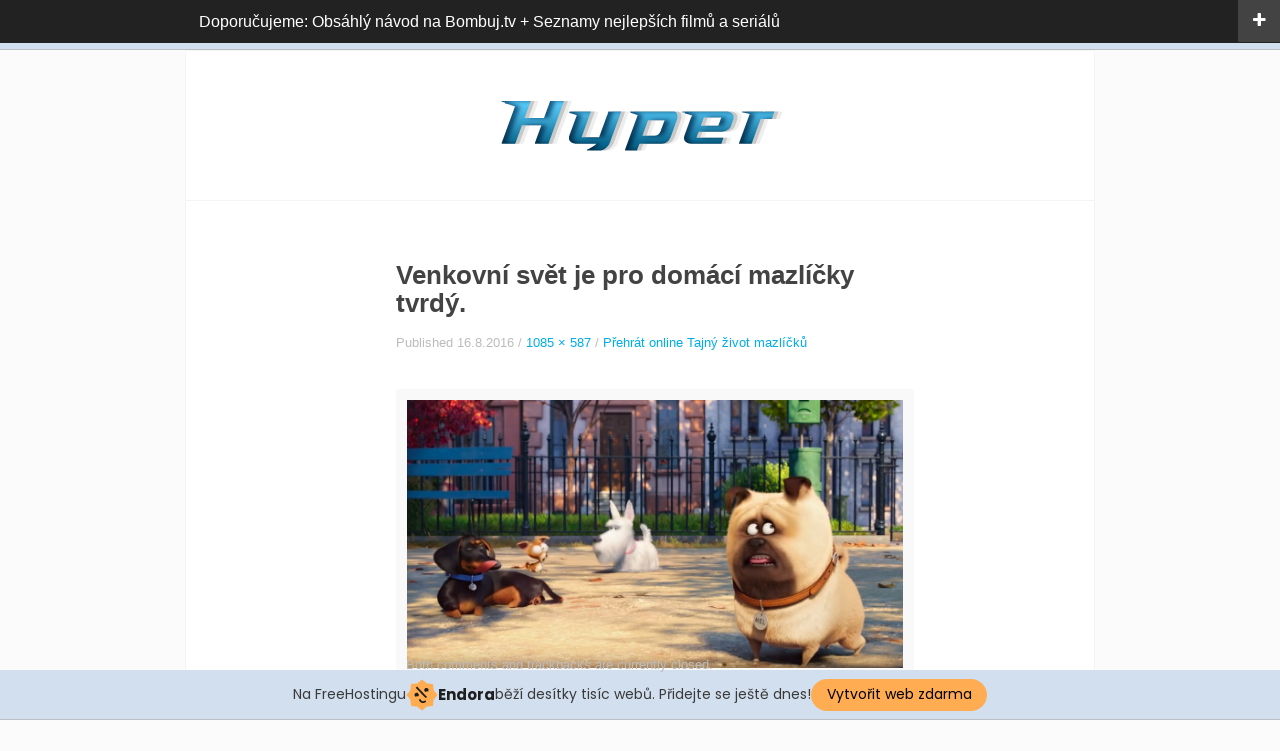

--- FILE ---
content_type: text/html; charset=UTF-8
request_url: http://hi.9e.cz/prehrat-online-tajny-zivot-mazlicku/tajny_zivot_mazlicku_5/
body_size: 7629
content:
<!DOCTYPE html>
<html lang="cs">
<head>
<meta charset="UTF-8">
<meta name="viewport" content="width=device-width, initial-scale=1, user-scalable=0">
<link rel="profile" href="http://gmpg.org/xfn/11">
<link rel="pingback" href="http://hi.9e.cz/xmlrpc.php">
<script async src="//pagead2.googlesyndication.com/pagead/js/adsbygoogle.js"></script>
<script>
(adsbygoogle = window.adsbygoogle || []).push({
google_ad_client: "ca-pub-4612427904822614",
enable_page_level_ads: true
});
</script>
<meta name='robots' content='index, follow, max-image-preview:large, max-snippet:-1, max-video-preview:-1' />
<!-- This site is optimized with the Yoast SEO plugin v21.3 - https://yoast.com/wordpress/plugins/seo/ -->
<title>Venkovní svět je pro domácí mazlíčky tvrdý.</title>
<link rel="canonical" href="http://hi.9e.cz/prehrat-online-tajny-zivot-mazlicku/tajny_zivot_mazlicku_5/" />
<meta property="og:locale" content="cs_CZ" />
<meta property="og:type" content="article" />
<meta property="og:title" content="Venkovní svět je pro domácí mazlíčky tvrdý." />
<meta property="og:url" content="http://hi.9e.cz/prehrat-online-tajny-zivot-mazlicku/tajny_zivot_mazlicku_5/" />
<meta property="article:modified_time" content="2016-08-16T15:03:48+00:00" />
<meta property="og:image" content="http://hi.9e.cz/prehrat-online-tajny-zivot-mazlicku/tajny_zivot_mazlicku_5" />
<meta property="og:image:width" content="1085" />
<meta property="og:image:height" content="587" />
<meta property="og:image:type" content="image/jpeg" />
<meta name="twitter:card" content="summary_large_image" />
<script type="application/ld+json" class="yoast-schema-graph">{"@context":"https://schema.org","@graph":[{"@type":"WebPage","@id":"http://hi.9e.cz/prehrat-online-tajny-zivot-mazlicku/tajny_zivot_mazlicku_5/","url":"http://hi.9e.cz/prehrat-online-tajny-zivot-mazlicku/tajny_zivot_mazlicku_5/","name":"Venkovní svět je pro domácí mazlíčky tvrdý.","isPartOf":{"@id":"https://hi.9e.cz/#website"},"primaryImageOfPage":{"@id":"http://hi.9e.cz/prehrat-online-tajny-zivot-mazlicku/tajny_zivot_mazlicku_5/#primaryimage"},"image":{"@id":"http://hi.9e.cz/prehrat-online-tajny-zivot-mazlicku/tajny_zivot_mazlicku_5/#primaryimage"},"thumbnailUrl":"http://hi.9e.cz/wp-content/uploads/tajny_zivot_mazlicku_5.jpg","datePublished":"2016-08-16T14:59:11+00:00","dateModified":"2016-08-16T15:03:48+00:00","breadcrumb":{"@id":"http://hi.9e.cz/prehrat-online-tajny-zivot-mazlicku/tajny_zivot_mazlicku_5/#breadcrumb"},"inLanguage":"cs","potentialAction":[{"@type":"ReadAction","target":["http://hi.9e.cz/prehrat-online-tajny-zivot-mazlicku/tajny_zivot_mazlicku_5/"]}]},{"@type":"ImageObject","inLanguage":"cs","@id":"http://hi.9e.cz/prehrat-online-tajny-zivot-mazlicku/tajny_zivot_mazlicku_5/#primaryimage","url":"http://hi.9e.cz/wp-content/uploads/tajny_zivot_mazlicku_5.jpg","contentUrl":"http://hi.9e.cz/wp-content/uploads/tajny_zivot_mazlicku_5.jpg","width":1085,"height":587,"caption":"Venkovní svět je pro domácí mazlíčky tvrdý."},{"@type":"BreadcrumbList","@id":"http://hi.9e.cz/prehrat-online-tajny-zivot-mazlicku/tajny_zivot_mazlicku_5/#breadcrumb","itemListElement":[{"@type":"ListItem","position":1,"name":"Domů","item":"https://hi.9e.cz/"},{"@type":"ListItem","position":2,"name":"Přehrát online Tajný život mazlíčků","item":"https://hi.9e.cz/prehrat-online-tajny-zivot-mazlicku/"},{"@type":"ListItem","position":3,"name":"Venkovní svět je pro domácí mazlíčky tvrdý."}]},{"@type":"WebSite","@id":"https://hi.9e.cz/#website","url":"https://hi.9e.cz/","name":"","description":"","potentialAction":[{"@type":"SearchAction","target":{"@type":"EntryPoint","urlTemplate":"https://hi.9e.cz/?s={search_term_string}"},"query-input":"required name=search_term_string"}],"inLanguage":"cs"}]}</script>
<!-- / Yoast SEO plugin. -->
<link rel='dns-prefetch' href='//fonts.googleapis.com' />
<link rel="alternate" type="application/rss+xml" title=" &raquo; RSS zdroj" href="http://hi.9e.cz/feed/" />
<link rel="alternate" type="application/rss+xml" title=" &raquo; RSS komentářů" href="http://hi.9e.cz/comments/feed/" />
<!-- <link rel='stylesheet' id='wplugin-style-css' href='http://hi.9e.cz/wp-content/plugins/endora/css/reklama-wplugin-style.php?ver=6.3.7' type='text/css' media='all' /> -->
<!-- <link rel='stylesheet' id='wp-block-library-css' href='http://hi.9e.cz/wp-includes/css/dist/block-library/style.min.css?ver=6.3.7' type='text/css' media='all' /> -->
<link rel="stylesheet" type="text/css" href="//hi.9e.cz/wp-content/cache/wpfc-minified/3376vaek/4osd5.css" media="all"/>
<style id='classic-theme-styles-inline-css' type='text/css'>
/*! This file is auto-generated */
.wp-block-button__link{color:#fff;background-color:#32373c;border-radius:9999px;box-shadow:none;text-decoration:none;padding:calc(.667em + 2px) calc(1.333em + 2px);font-size:1.125em}.wp-block-file__button{background:#32373c;color:#fff;text-decoration:none}
</style>
<style id='global-styles-inline-css' type='text/css'>
body{--wp--preset--color--black: #000000;--wp--preset--color--cyan-bluish-gray: #abb8c3;--wp--preset--color--white: #ffffff;--wp--preset--color--pale-pink: #f78da7;--wp--preset--color--vivid-red: #cf2e2e;--wp--preset--color--luminous-vivid-orange: #ff6900;--wp--preset--color--luminous-vivid-amber: #fcb900;--wp--preset--color--light-green-cyan: #7bdcb5;--wp--preset--color--vivid-green-cyan: #00d084;--wp--preset--color--pale-cyan-blue: #8ed1fc;--wp--preset--color--vivid-cyan-blue: #0693e3;--wp--preset--color--vivid-purple: #9b51e0;--wp--preset--gradient--vivid-cyan-blue-to-vivid-purple: linear-gradient(135deg,rgba(6,147,227,1) 0%,rgb(155,81,224) 100%);--wp--preset--gradient--light-green-cyan-to-vivid-green-cyan: linear-gradient(135deg,rgb(122,220,180) 0%,rgb(0,208,130) 100%);--wp--preset--gradient--luminous-vivid-amber-to-luminous-vivid-orange: linear-gradient(135deg,rgba(252,185,0,1) 0%,rgba(255,105,0,1) 100%);--wp--preset--gradient--luminous-vivid-orange-to-vivid-red: linear-gradient(135deg,rgba(255,105,0,1) 0%,rgb(207,46,46) 100%);--wp--preset--gradient--very-light-gray-to-cyan-bluish-gray: linear-gradient(135deg,rgb(238,238,238) 0%,rgb(169,184,195) 100%);--wp--preset--gradient--cool-to-warm-spectrum: linear-gradient(135deg,rgb(74,234,220) 0%,rgb(151,120,209) 20%,rgb(207,42,186) 40%,rgb(238,44,130) 60%,rgb(251,105,98) 80%,rgb(254,248,76) 100%);--wp--preset--gradient--blush-light-purple: linear-gradient(135deg,rgb(255,206,236) 0%,rgb(152,150,240) 100%);--wp--preset--gradient--blush-bordeaux: linear-gradient(135deg,rgb(254,205,165) 0%,rgb(254,45,45) 50%,rgb(107,0,62) 100%);--wp--preset--gradient--luminous-dusk: linear-gradient(135deg,rgb(255,203,112) 0%,rgb(199,81,192) 50%,rgb(65,88,208) 100%);--wp--preset--gradient--pale-ocean: linear-gradient(135deg,rgb(255,245,203) 0%,rgb(182,227,212) 50%,rgb(51,167,181) 100%);--wp--preset--gradient--electric-grass: linear-gradient(135deg,rgb(202,248,128) 0%,rgb(113,206,126) 100%);--wp--preset--gradient--midnight: linear-gradient(135deg,rgb(2,3,129) 0%,rgb(40,116,252) 100%);--wp--preset--font-size--small: 13px;--wp--preset--font-size--medium: 20px;--wp--preset--font-size--large: 36px;--wp--preset--font-size--x-large: 42px;--wp--preset--spacing--20: 0.44rem;--wp--preset--spacing--30: 0.67rem;--wp--preset--spacing--40: 1rem;--wp--preset--spacing--50: 1.5rem;--wp--preset--spacing--60: 2.25rem;--wp--preset--spacing--70: 3.38rem;--wp--preset--spacing--80: 5.06rem;--wp--preset--shadow--natural: 6px 6px 9px rgba(0, 0, 0, 0.2);--wp--preset--shadow--deep: 12px 12px 50px rgba(0, 0, 0, 0.4);--wp--preset--shadow--sharp: 6px 6px 0px rgba(0, 0, 0, 0.2);--wp--preset--shadow--outlined: 6px 6px 0px -3px rgba(255, 255, 255, 1), 6px 6px rgba(0, 0, 0, 1);--wp--preset--shadow--crisp: 6px 6px 0px rgba(0, 0, 0, 1);}:where(.is-layout-flex){gap: 0.5em;}:where(.is-layout-grid){gap: 0.5em;}body .is-layout-flow > .alignleft{float: left;margin-inline-start: 0;margin-inline-end: 2em;}body .is-layout-flow > .alignright{float: right;margin-inline-start: 2em;margin-inline-end: 0;}body .is-layout-flow > .aligncenter{margin-left: auto !important;margin-right: auto !important;}body .is-layout-constrained > .alignleft{float: left;margin-inline-start: 0;margin-inline-end: 2em;}body .is-layout-constrained > .alignright{float: right;margin-inline-start: 2em;margin-inline-end: 0;}body .is-layout-constrained > .aligncenter{margin-left: auto !important;margin-right: auto !important;}body .is-layout-constrained > :where(:not(.alignleft):not(.alignright):not(.alignfull)){max-width: var(--wp--style--global--content-size);margin-left: auto !important;margin-right: auto !important;}body .is-layout-constrained > .alignwide{max-width: var(--wp--style--global--wide-size);}body .is-layout-flex{display: flex;}body .is-layout-flex{flex-wrap: wrap;align-items: center;}body .is-layout-flex > *{margin: 0;}body .is-layout-grid{display: grid;}body .is-layout-grid > *{margin: 0;}:where(.wp-block-columns.is-layout-flex){gap: 2em;}:where(.wp-block-columns.is-layout-grid){gap: 2em;}:where(.wp-block-post-template.is-layout-flex){gap: 1.25em;}:where(.wp-block-post-template.is-layout-grid){gap: 1.25em;}.has-black-color{color: var(--wp--preset--color--black) !important;}.has-cyan-bluish-gray-color{color: var(--wp--preset--color--cyan-bluish-gray) !important;}.has-white-color{color: var(--wp--preset--color--white) !important;}.has-pale-pink-color{color: var(--wp--preset--color--pale-pink) !important;}.has-vivid-red-color{color: var(--wp--preset--color--vivid-red) !important;}.has-luminous-vivid-orange-color{color: var(--wp--preset--color--luminous-vivid-orange) !important;}.has-luminous-vivid-amber-color{color: var(--wp--preset--color--luminous-vivid-amber) !important;}.has-light-green-cyan-color{color: var(--wp--preset--color--light-green-cyan) !important;}.has-vivid-green-cyan-color{color: var(--wp--preset--color--vivid-green-cyan) !important;}.has-pale-cyan-blue-color{color: var(--wp--preset--color--pale-cyan-blue) !important;}.has-vivid-cyan-blue-color{color: var(--wp--preset--color--vivid-cyan-blue) !important;}.has-vivid-purple-color{color: var(--wp--preset--color--vivid-purple) !important;}.has-black-background-color{background-color: var(--wp--preset--color--black) !important;}.has-cyan-bluish-gray-background-color{background-color: var(--wp--preset--color--cyan-bluish-gray) !important;}.has-white-background-color{background-color: var(--wp--preset--color--white) !important;}.has-pale-pink-background-color{background-color: var(--wp--preset--color--pale-pink) !important;}.has-vivid-red-background-color{background-color: var(--wp--preset--color--vivid-red) !important;}.has-luminous-vivid-orange-background-color{background-color: var(--wp--preset--color--luminous-vivid-orange) !important;}.has-luminous-vivid-amber-background-color{background-color: var(--wp--preset--color--luminous-vivid-amber) !important;}.has-light-green-cyan-background-color{background-color: var(--wp--preset--color--light-green-cyan) !important;}.has-vivid-green-cyan-background-color{background-color: var(--wp--preset--color--vivid-green-cyan) !important;}.has-pale-cyan-blue-background-color{background-color: var(--wp--preset--color--pale-cyan-blue) !important;}.has-vivid-cyan-blue-background-color{background-color: var(--wp--preset--color--vivid-cyan-blue) !important;}.has-vivid-purple-background-color{background-color: var(--wp--preset--color--vivid-purple) !important;}.has-black-border-color{border-color: var(--wp--preset--color--black) !important;}.has-cyan-bluish-gray-border-color{border-color: var(--wp--preset--color--cyan-bluish-gray) !important;}.has-white-border-color{border-color: var(--wp--preset--color--white) !important;}.has-pale-pink-border-color{border-color: var(--wp--preset--color--pale-pink) !important;}.has-vivid-red-border-color{border-color: var(--wp--preset--color--vivid-red) !important;}.has-luminous-vivid-orange-border-color{border-color: var(--wp--preset--color--luminous-vivid-orange) !important;}.has-luminous-vivid-amber-border-color{border-color: var(--wp--preset--color--luminous-vivid-amber) !important;}.has-light-green-cyan-border-color{border-color: var(--wp--preset--color--light-green-cyan) !important;}.has-vivid-green-cyan-border-color{border-color: var(--wp--preset--color--vivid-green-cyan) !important;}.has-pale-cyan-blue-border-color{border-color: var(--wp--preset--color--pale-cyan-blue) !important;}.has-vivid-cyan-blue-border-color{border-color: var(--wp--preset--color--vivid-cyan-blue) !important;}.has-vivid-purple-border-color{border-color: var(--wp--preset--color--vivid-purple) !important;}.has-vivid-cyan-blue-to-vivid-purple-gradient-background{background: var(--wp--preset--gradient--vivid-cyan-blue-to-vivid-purple) !important;}.has-light-green-cyan-to-vivid-green-cyan-gradient-background{background: var(--wp--preset--gradient--light-green-cyan-to-vivid-green-cyan) !important;}.has-luminous-vivid-amber-to-luminous-vivid-orange-gradient-background{background: var(--wp--preset--gradient--luminous-vivid-amber-to-luminous-vivid-orange) !important;}.has-luminous-vivid-orange-to-vivid-red-gradient-background{background: var(--wp--preset--gradient--luminous-vivid-orange-to-vivid-red) !important;}.has-very-light-gray-to-cyan-bluish-gray-gradient-background{background: var(--wp--preset--gradient--very-light-gray-to-cyan-bluish-gray) !important;}.has-cool-to-warm-spectrum-gradient-background{background: var(--wp--preset--gradient--cool-to-warm-spectrum) !important;}.has-blush-light-purple-gradient-background{background: var(--wp--preset--gradient--blush-light-purple) !important;}.has-blush-bordeaux-gradient-background{background: var(--wp--preset--gradient--blush-bordeaux) !important;}.has-luminous-dusk-gradient-background{background: var(--wp--preset--gradient--luminous-dusk) !important;}.has-pale-ocean-gradient-background{background: var(--wp--preset--gradient--pale-ocean) !important;}.has-electric-grass-gradient-background{background: var(--wp--preset--gradient--electric-grass) !important;}.has-midnight-gradient-background{background: var(--wp--preset--gradient--midnight) !important;}.has-small-font-size{font-size: var(--wp--preset--font-size--small) !important;}.has-medium-font-size{font-size: var(--wp--preset--font-size--medium) !important;}.has-large-font-size{font-size: var(--wp--preset--font-size--large) !important;}.has-x-large-font-size{font-size: var(--wp--preset--font-size--x-large) !important;}
.wp-block-navigation a:where(:not(.wp-element-button)){color: inherit;}
:where(.wp-block-post-template.is-layout-flex){gap: 1.25em;}:where(.wp-block-post-template.is-layout-grid){gap: 1.25em;}
:where(.wp-block-columns.is-layout-flex){gap: 2em;}:where(.wp-block-columns.is-layout-grid){gap: 2em;}
.wp-block-pullquote{font-size: 1.5em;line-height: 1.6;}
</style>
<!-- <link rel='stylesheet' id='social_likes_style_birman-css' href='http://hi.9e.cz/wp-content/plugins/wp-social-likes/css/social-likes_birman.css?ver=6.3.7' type='text/css' media='all' /> -->
<link rel="stylesheet" type="text/css" href="//hi.9e.cz/wp-content/cache/wpfc-minified/g3e44of4/17yf.css" media="all"/>
<link rel='stylesheet' id='tdpersona-googlefonts-css' href='//fonts.googleapis.com/css?family=Source+Sans+Pro%3A300%2C400%2C600%2C700&#038;ver=6.3.7' type='text/css' media='all' />
<!-- <link rel='stylesheet' id='tdpersona-icons-css' href='http://hi.9e.cz/wp-content/themes/tdpersona_AdSensA/css/font-awesome.min.css?ver=6.3.7' type='text/css' media='all' /> -->
<!-- <link rel='stylesheet' id='tdpersona-framework-css' href='http://hi.9e.cz/wp-content/themes/tdpersona_AdSensA/css/bootstrap.min.css?ver=6.3.7' type='text/css' media='all' /> -->
<!-- <link rel='stylesheet' id='tdpersona-style-css' href='http://hi.9e.cz/wp-content/themes/tdpersona_AdSensA/style.css?ver=6.3.7' type='text/css' media='all' /> -->
<link rel="stylesheet" type="text/css" href="//hi.9e.cz/wp-content/cache/wpfc-minified/m8yfhv3p/17yf.css" media="all"/>
<!-- <link rel='stylesheet' id='fancybox-css' href='http://hi.9e.cz/wp-content/plugins/easy-fancybox/fancybox/1.5.4/jquery.fancybox.min.css?ver=6.3.7' type='text/css' media='screen' /> -->
<link rel="stylesheet" type="text/css" href="//hi.9e.cz/wp-content/cache/wpfc-minified/d6kfxmrp/bj067.css" media="screen"/>
<script type='text/javascript' src='http://hi.9e.cz/wp-content/plugins/endora/js/reklama-js.js?ver=6.3.7' id='wplugin-script-js'></script>
<script type='text/javascript' src='http://hi.9e.cz/wp-includes/js/jquery/jquery.min.js?ver=3.7.0' id='jquery-core-js'></script>
<script type='text/javascript' src='http://hi.9e.cz/wp-includes/js/jquery/jquery-migrate.min.js?ver=3.4.1' id='jquery-migrate-js'></script>
<script type='text/javascript' src='http://hi.9e.cz/wp-content/plugins/wp-social-likes/js/social-likes.min.js?ver=6.3.7' id='social_likes_library-js'></script>
<script type='text/javascript' src='http://hi.9e.cz/wp-content/themes/tdpersona_AdSensA/js/keyboard-image-navigation.js?ver=20120202' id='keyboard-image-navigation-js'></script>
<link rel="https://api.w.org/" href="http://hi.9e.cz/wp-json/" /><link rel="alternate" type="application/json" href="http://hi.9e.cz/wp-json/wp/v2/media/502" /><link rel="EditURI" type="application/rsd+xml" title="RSD" href="http://hi.9e.cz/xmlrpc.php?rsd" />
<meta name="generator" content="WordPress 6.3.7" />
<link rel='shortlink' href='http://hi.9e.cz/?p=502' />
<link rel="alternate" type="application/json+oembed" href="http://hi.9e.cz/wp-json/oembed/1.0/embed?url=http%3A%2F%2Fhi.9e.cz%2Fprehrat-online-tajny-zivot-mazlicku%2Ftajny_zivot_mazlicku_5%2F%23main" />
<link rel="alternate" type="text/xml+oembed" href="http://hi.9e.cz/wp-json/oembed/1.0/embed?url=http%3A%2F%2Fhi.9e.cz%2Fprehrat-online-tajny-zivot-mazlicku%2Ftajny_zivot_mazlicku_5%2F%23main&#038;format=xml" />
<!--[if lt IE 9]>
<script src="http://hi.9e.cz/wp-content/themes/tdpersona_AdSensA/js/html5.js"></script>
<script src="http://hi.9e.cz/wp-content/themes/tdpersona_AdSensA/js/respond.min.js"></script>
<![endif]-->
<!-- injected banner -->
<div class="endora-panel">
  <p class="endora-panel-text">
    Na FreeHostingu
    <svg
      class="endora-panel-img"
      xmlns="http://www.w3.org/2000/svg "
      width="33"
      height="32"
      viewBox="0 0 33 32"
      fill="none"
    >
      <path
        d="M16.5 0L21.4718 3.99696L27.8137 4.6863L28.5031 11.0282L32.5 16L28.5031 20.9719L27.8137 27.3137L21.4718 28.0031L16.5 32L11.5282 28.0031L5.18627 27.3137L4.49693 20.9719L0.499969 16L4.49693 11.0282L5.18627 4.6863L11.5282 3.99696L16.5 0Z"
        fill="#FFAC52"
      />
      <path
        fill-rule="evenodd"
        clip-rule="evenodd"
        d="M11.4222 7.24796L21.6345 17.9526L20.2809 19.2439L10.0686 8.53928L11.4222 7.24796Z"
        fill="#1E1E1E"
      />
      <path
        fill-rule="evenodd"
        clip-rule="evenodd"
        d="M14.779 20.0958L15.387 21.1591C16.1143 22.4311 17.7765 22.8049 18.9784 21.9666L19.7456 21.4315L20.8158 22.9659L20.0486 23.501C17.9451 24.9682 15.036 24.314 13.763 22.0876L13.155 21.0243L14.779 20.0958Z"
        fill="#1E1E1E"
      />
      <path
        d="M21.0541 8.74487C22.2809 8.74497 23.2758 9.73971 23.2758 10.9666C23.2757 11.475 23.1022 11.9418 22.8148 12.3162C22.5848 12.2747 22.3478 12.2527 22.1058 12.2527C21.3098 12.2527 20.5684 12.4864 19.9467 12.8894C19.2815 12.5056 18.8325 11.7896 18.8324 10.9666C18.8324 9.73965 19.8272 8.74487 21.0541 8.74487Z"
        fill="#1E1E1E"
      />
      <path
        d="M10.9979 13.6553C12.2247 13.6554 13.2195 14.6501 13.2195 15.877C13.2195 16.3854 13.046 16.8522 12.7586 17.2266C12.5288 17.1852 12.2923 17.1621 12.0506 17.1621C11.2543 17.1621 10.5123 17.3966 9.89044 17.7998C9.22534 17.416 8.77625 16.7 8.77618 15.877C8.77618 14.6501 9.77096 13.6553 10.9979 13.6553Z"
        fill="#1E1E1E"
      /></svg
    ><span class="endora-panel-text-span"> Endora</span> běží desítky tisíc
    webů. Přidejte se ještě dnes!
  </p>
  <a
    target="_blank"
    href="https://www.endora.cz/?utm_source=customer&utm_medium=header-banner&utm_campaign=freehosting "
    class="endora-panel-btn"
    >Vytvořit web zdarma</a
  >
</div>
<div class="endora-panel bottom">
  <p class="endora-panel-text">
    Na FreeHostingu
    <svg
      class="endora-panel-img"
      xmlns="http://www.w3.org/2000/svg "
      width="33"
      height="32"
      viewBox="0 0 33 32"
      fill="none"
    >
      <path
        d="M16.5 0L21.4718 3.99696L27.8137 4.6863L28.5031 11.0282L32.5 16L28.5031 20.9719L27.8137 27.3137L21.4718 28.0031L16.5 32L11.5282 28.0031L5.18627 27.3137L4.49693 20.9719L0.499969 16L4.49693 11.0282L5.18627 4.6863L11.5282 3.99696L16.5 0Z"
        fill="#FFAC52"
      />
      <path
        fill-rule="evenodd"
        clip-rule="evenodd"
        d="M11.4222 7.24796L21.6345 17.9526L20.2809 19.2439L10.0686 8.53928L11.4222 7.24796Z"
        fill="#1E1E1E"
      />
      <path
        fill-rule="evenodd"
        clip-rule="evenodd"
        d="M14.779 20.0958L15.387 21.1591C16.1143 22.4311 17.7765 22.8049 18.9784 21.9666L19.7456 21.4315L20.8158 22.9659L20.0486 23.501C17.9451 24.9682 15.036 24.314 13.763 22.0876L13.155 21.0243L14.779 20.0958Z"
        fill="#1E1E1E"
      />
      <path
        d="M21.0541 8.74487C22.2809 8.74497 23.2758 9.73971 23.2758 10.9666C23.2757 11.475 23.1022 11.9418 22.8148 12.3162C22.5848 12.2747 22.3478 12.2527 22.1058 12.2527C21.3098 12.2527 20.5684 12.4864 19.9467 12.8894C19.2815 12.5056 18.8325 11.7896 18.8324 10.9666C18.8324 9.73965 19.8272 8.74487 21.0541 8.74487Z"
        fill="#1E1E1E"
      />
      <path
        d="M10.9979 13.6553C12.2247 13.6554 13.2195 14.6501 13.2195 15.877C13.2195 16.3854 13.046 16.8522 12.7586 17.2266C12.5288 17.1852 12.2923 17.1621 12.0506 17.1621C11.2543 17.1621 10.5123 17.3966 9.89044 17.7998C9.22534 17.416 8.77625 16.7 8.77618 15.877C8.77618 14.6501 9.77096 13.6553 10.9979 13.6553Z"
        fill="#1E1E1E"
      /></svg
    ><span class="endora-panel-text-span"> Endora</span> běží desítky tisíc
    webů. Přidejte se ještě dnes!
  </p>
  <a
    target="_blank"
    href="https://www.endora.cz/?utm_source=customer&utm_medium=header-banner&utm_campaign=freehosting "
    class="endora-panel-btn"
    >Vytvořit web zdarma</a
  >
</div>
<style>
  @import url("https://fonts.googleapis.com/css?family=Poppins:400,700,900");
  .bottom {
    position: fixed;
    z-index: 2;
    bottom: 0;
  }
  .endora-panel {
    width:  -webkit-fill-available !important;
    border-bottom: 1px solid #bebfc4;
    background: #d2dfef;
    display: flex;
    justify-content: center;
    align-items: center;
    padding: 0 10px;
    gap: 105px;
    height: 50px;
    @media (max-width: 650px) {
      gap: 0px;
      justify-content: space-between;
    }
  }
  .endora-panel-btn {
    width: 176px;
    height: 32px;
    justify-content: center;
    align-items: center;
    display: flex;
    border-radius: 26px;
    background: #ffac52;
    font: 500 14px Poppins;
    color: black;
    padding: 0 10px;
    text-decoration: none;
    @media (max-width: 650px) {
      font: 500 10px Poppins;
      width: 121px;
      height: 36px;
      text-align: center;
      line-height: 12px;
    }
  }
  .endora-panel-text {
    color: #3a3a3a;
    display: flex;
    align-items: center;
    gap: 5px;
    font: 400 14px Poppins;
    flex-wrap: wrap;
    margin: 0 !important;
    @media (max-width: 650px) {
      font: 400 10px Poppins;
      width: 60\;
      justify-items: center;
      line-height: 9px;
    }
  }
  .endora-panel-text-span {
    display: flex;
    align-items: center;
    gap: 5px;
    font: 600 15px Poppins;
    color: #1e1e1e;
    @media (max-width: 650px) {
      font: 600 11px Poppins;
    }
  }
  .endora-panel-img {
    width: 32px;
    height: 32px;
    @media (max-width: 650px) {
      width: 20px;
      height: 20px;
    }
  }
</style>
<!-- end banner -->

</head>
<body class="attachment attachment-template-default single single-attachment postid-502 attachmentid-502 attachment-jpeg">
<div id="page" class="hfeed site">
<div class="top-navigation">
<nav role="navigation" id="site-navigation" class="site-navigation main-navigation" data-small-nav-title="Navigation">
<div class="container">
<ul id="menu-main" class="nav-bar"><li id="menu-item-697" class="menu-item menu-item-type-custom menu-item-object-custom menu-item-697"><a href="http://www.premiera.g6.cz/bombuj/">Doporučujeme: Obsáhlý návod na Bombuj.tv + Seznamy nejlepších filmů a seriálů</a></li>
</ul>							</div> <!-- .container -->
<div class="sidebar-btn-container">
<a id="sidebar-btn" href="#"><i class="fa fa-plus"></i></a>
</div><!-- .sidebar-btn-container -->
</nav><!-- .site-navigation -->
</div> <!-- .top-navigation -->
<header id="masthead" class="site-header container" role="banner">
<div class="brand center">
<div class="logo">
<a href="http://hi.9e.cz/">
<img class="" src="http://hi.9e.cz/wp-content/uploads/logo.png" alt="">
</a>
</div> <!-- .logo -->
<div class="brand-meta">
<h1 class="site-title"><a href="http://hi.9e.cz/" title="" rel="home"></a></h1>
<h2 class="site-description"></h2>
</div><!-- .brand-meta -->
</div><!-- .brand -->
</header><!-- #masthead .site-header -->
<div id="main" class="site-main container">
<div id="primary" class="content-area image-attachment">
<div id="content" class="site-content" role="main">
<article id="post-502" class="post-502 attachment type-attachment status-inherit hentry">
<header class="entry-header">
<h1 class="entry-title">Venkovní svět je pro domácí mazlíčky tvrdý.</h1>
<div class="entry-meta">
Published <span class="image-date"><time datetime="2016-08-16T15:59:11+01:00">16.8.2016</time></span> / <a href="http://hi.9e.cz/wp-content/uploads/tajny_zivot_mazlicku_5.jpg" title="Link to full-size image">1085 &times; 587</a> / <a href="http://hi.9e.cz/prehrat-online-tajny-zivot-mazlicku/" title="Return to Přehrát online Tajný život mazlíčků" rel="gallery">Přehrát online Tajný život mazlíčků</a>						</div><!-- .entry-meta -->
</header><!-- .entry-header -->
<div class="entry-content">
<div class="entry-attachment">
<div class="attachment">
<a href="http://hi.9e.cz/prehrat-online-tajny-zivot-mazlicku/tajny_zivot_mazlicku_6/#main" title="Venkovní svět je pro domácí mazlíčky tvrdý." rel="attachment"><img width="1085" height="587" src="http://hi.9e.cz/wp-content/uploads/tajny_zivot_mazlicku_5.jpg" class="attachment-1200x1200 size-1200x1200" alt="Venkovní svět je pro domácí mazlíčky tvrdý." decoding="async" loading="lazy" srcset="http://hi.9e.cz/wp-content/uploads/tajny_zivot_mazlicku_5.jpg 1085w, http://hi.9e.cz/wp-content/uploads/tajny_zivot_mazlicku_5-640x346.jpg 640w" sizes="(max-width: 1085px) 100vw, 1085px" /></a>
</div><!-- .attachment -->
</div><!-- .entry-attachment -->
</div><!-- .entry-content -->
<footer class="entry-meta bottom">
Both comments and trackbacks are currently closed.																	</footer><!-- .entry-meta -->
</article><!-- #post-502 -->
<div id="comments" class="comments-area">
</div><!-- #comments .comments-area -->
</div><!-- #content .site-content -->
</div><!-- #primary .content-area .image-attachment -->

</div><!-- #main .site-main -->
<div class="footer-container">
<footer id="colophon" class="site-footer container" role="contentinfo">
<div class="row">
<div class="col-lg-4 col-md-4 col-sm-4">
<aside id="text-2" class="widget widget_text">			<div class="textwidget"><a href="http://www.toplist.cz/" target="_top" rel="noopener"><img
src="https://toplist.cz/dot.asp?id=1708922" border="0" alt="TOPlist" width="1" height="1"/></a></div>
</aside>				</div><!-- .col -->
<div class="col-lg-4 col-md-4 col-sm-4">
<aside id="endora_widget_reklama" class="widget endora_widget_reklama"><h4 class="widget-title">Reklama</h4><script>window.onload = scroll;</script><div id="reklama-wplugin"><endora></div></aside>				</div><!-- .col -->
<div class="col-lg-4 col-md-4 col-sm-4">
<aside id="text-4" class="widget widget_text">			<div class="textwidget">Online filmy a seriály naleznete na webu <a href="http://nacestach.4fan.cz/">NCS.4fan.cz</a>! Hezky pohodlně, jednoduše a včetně recenzí. Dopřejte si maximální zážitek.</div>
</aside>				</div><!-- .col -->
</div><!-- .row -->
<div class="site-info">
<div class="site-info-inner">
&copy; 2026 <a href="http://hi.9e.cz/" title="" rel="home"></a>
<span class="sep">&mdash;</span>
GL & HF
</div><!-- .site-info-inner -->
</div><!-- .site-info -->
</footer><!-- #colophon .site-footer -->
</div><!-- .site-footer -->
</div><!-- #page .hfeed .site -->
<script type='text/javascript' src='http://hi.9e.cz/wp-content/themes/tdpersona_AdSensA/js/jquery.assets.js?ver=201401' id='tdpersona-js-assets-js'></script>
<script type='text/javascript' src='http://hi.9e.cz/wp-content/themes/tdpersona_AdSensA/js/tdpersona.js?ver=201301' id='tdpersona-script-js'></script>
<script type='text/javascript' src='http://hi.9e.cz/wp-content/plugins/easy-fancybox/fancybox/1.5.4/jquery.fancybox.min.js?ver=6.3.7' id='jquery-fancybox-js'></script>
<script id="jquery-fancybox-js-after" type="text/javascript">
var fb_timeout, fb_opts={'overlayShow':true,'hideOnOverlayClick':true,'showCloseButton':true,'margin':20,'enableEscapeButton':true,'autoScale':true };
if(typeof easy_fancybox_handler==='undefined'){
var easy_fancybox_handler=function(){
jQuery([".nolightbox","a.wp-block-fileesc_html__button","a.pin-it-button","a[href*='pinterest.com\/pin\/create']","a[href*='facebook.com\/share']","a[href*='twitter.com\/share']"].join(',')).addClass('nofancybox');
jQuery('a.fancybox-close').on('click',function(e){e.preventDefault();jQuery.fancybox.close()});
/* IMG */
var fb_IMG_select=jQuery('a[href*=".jpg" i]:not(.nofancybox,li.nofancybox>a),area[href*=".jpg" i]:not(.nofancybox),a[href*=".jpeg" i]:not(.nofancybox,li.nofancybox>a),area[href*=".jpeg" i]:not(.nofancybox),a[href*=".png" i]:not(.nofancybox,li.nofancybox>a),area[href*=".png" i]:not(.nofancybox)');
fb_IMG_select.addClass('fancybox image');
var fb_IMG_sections=jQuery('.gallery,.wp-block-gallery,.tiled-gallery,.wp-block-jetpack-tiled-gallery');
fb_IMG_sections.each(function(){jQuery(this).find(fb_IMG_select).attr('rel','gallery-'+fb_IMG_sections.index(this));});
jQuery('a.fancybox,area.fancybox,.fancybox>a').each(function(){jQuery(this).fancybox(jQuery.extend(true,{},fb_opts,{'transitionIn':'elastic','easingIn':'easeOutBack','transitionOut':'elastic','easingOut':'easeInBack','opacity':false,'hideOnContentClick':false,'titleShow':true,'titlePosition':'over','titleFromAlt':true,'showNavArrows':true,'enableKeyboardNav':true,'cyclic':false}))});
};};
var easy_fancybox_auto=function(){setTimeout(function(){jQuery('a#fancybox-auto,#fancybox-auto>a').first().trigger('click')},1000);};
jQuery(easy_fancybox_handler);jQuery(document).on('post-load',easy_fancybox_handler);
jQuery(easy_fancybox_auto);
</script>
<script type='text/javascript' src='http://hi.9e.cz/wp-content/plugins/easy-fancybox/vendor/jquery.easing.min.js?ver=1.4.1' id='jquery-easing-js'></script>
<script type='text/javascript' src='http://hi.9e.cz/wp-content/plugins/easy-fancybox/vendor/jquery.mousewheel.min.js?ver=3.1.13' id='jquery-mousewheel-js'></script>
</body>
</html><!-- WP Fastest Cache file was created in 0.18051218986511 seconds, on 15-01-26 17:04:14 -->

--- FILE ---
content_type: text/html; charset=utf-8
request_url: https://www.google.com/recaptcha/api2/aframe
body_size: 263
content:
<!DOCTYPE HTML><html><head><meta http-equiv="content-type" content="text/html; charset=UTF-8"></head><body><script nonce="aFnrcM7NDUH8BmiDLaTtvA">/** Anti-fraud and anti-abuse applications only. See google.com/recaptcha */ try{var clients={'sodar':'https://pagead2.googlesyndication.com/pagead/sodar?'};window.addEventListener("message",function(a){try{if(a.source===window.parent){var b=JSON.parse(a.data);var c=clients[b['id']];if(c){var d=document.createElement('img');d.src=c+b['params']+'&rc='+(localStorage.getItem("rc::a")?sessionStorage.getItem("rc::b"):"");window.document.body.appendChild(d);sessionStorage.setItem("rc::e",parseInt(sessionStorage.getItem("rc::e")||0)+1);localStorage.setItem("rc::h",'1768888471741');}}}catch(b){}});window.parent.postMessage("_grecaptcha_ready", "*");}catch(b){}</script></body></html>